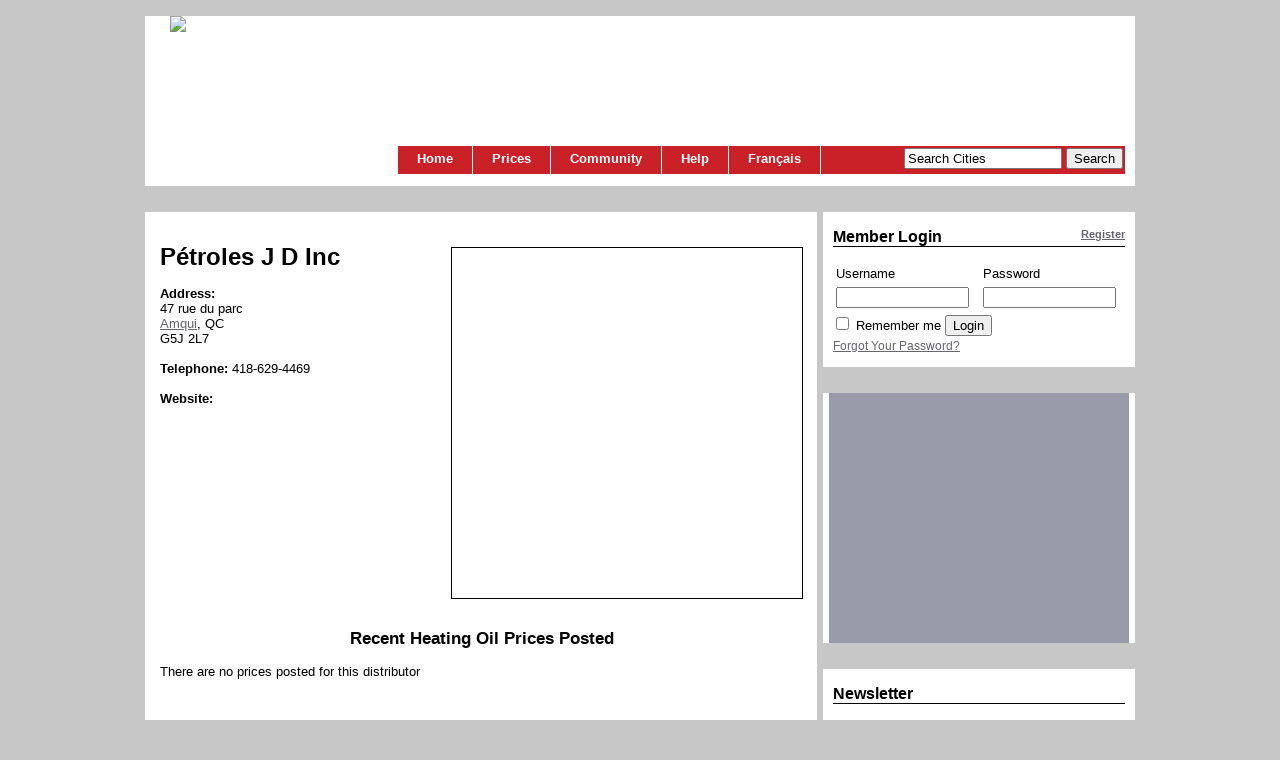

--- FILE ---
content_type: text/html; charset=utf-8
request_url: https://www.essencemontreal.com/distributor.php?l=e&id=1626
body_size: 6027
content:
<!DOCTYPE html PUBLIC "-//W3C//DTD XHTML 1.1//EN"
 "http://www.w3.org/TR/xhtml11/DTD/xhtml11.dtd">

<html>

<head>

  <title>Essence Montr&eacute;al | Pétroles J D Inc</title>

  <meta http-equiv="Content-Type" content="text/html; charset=utf-8">
  <meta name="description" content="Information, prices & statistics on Heating Oil Distributors">
  <meta name="keywords" content="Heating Oil, Distributor, prices, statistics">

  <link rel="stylesheet" href="https://www.essencemontreal.com/style.css" type="text/css">

  <link rel="icon" href="https://www.essencemontreal.com/favicon.ico" type="image/x-icon">

  <script type="text/javascript" src="https://www.essencemontreal.com/javascripts/prototype.js" charset="utf-8"></script>
  <script type="text/javascript" src="https://www.essencemontreal.com/javascripts/scriptaculous.js" charset="utf-8"></script>
  <script type="text/javascript" src="https://www.essencemontreal.com/javascripts/em.js"></script>
  <script src="https://maps.google.com/maps?file=api&amp;v=2&amp;key=AIzaSyCEtcQ2XtdZxvX48dml9kLcl4WtldDhV7I" type="text/javascript"></script>
  <script type="text/javascript" src="https://www.essencemontreal.com/javascripts/analytics.js"></script>
<script type='text/javascript' src='https://partner.googleadservices.com/gampad/google_service.js'></script>
<script type='text/javascript'>
GS_googleAddAdSenseService("ca-pub-5857562763284049");
GS_googleEnableAllServices();
</script>
<script type='text/javascript'>
GA_googleAddSlot("ca-pub-5857562763284049", "Box_Right");
GA_googleAddSlot("ca-pub-5857562763284049", "Leader_Top");
</script>
<script type='text/javascript'>
GA_googleFetchAds();
</script>
<script language="JavaScript">
GA_googleAddAttr("language", "e");
GA_googleAddAttr("city", "");
</script>
<script type="text/javascript">

//<![CDATA[

// Create a base icon for all of our markers that specifies the
// shadow, icon dimensions, etc.
var baseIcon = new GIcon();
baseIcon.shadow = "https://www.essencemontreal.com/images/map/shadow50.png";
baseIcon.iconSize = new GSize(20, 34);
baseIcon.shadowSize = new GSize(37, 34);
baseIcon.iconAnchor = new GPoint(9, 34);
baseIcon.infoWindowAnchor = new GPoint(9, 2);
baseIcon.infoShadowAnchor = new GPoint(18, 25);

// Create coloured markers
var icon = new GIcon(baseIcon);

function createMarker(point,html,color) {
  var marker = new GMarker(point,icon);
  icon.image = "https://www.essencemontreal.com/images/map/redmarker.png";
    GEvent.addListener(marker, "click", function() {
      marker.openInfoWindowHtml(html);
    });
  return marker;
}

function load() {
  if (GBrowserIsCompatible()) {
    var map = new GMap2(document.getElementById("stationmap"));
    map.addControl(new GLargeMapControl());
		map.addControl(new GMapTypeControl());
		map.enableDoubleClickZoom();
		map.enableContinuousZoom();
    map.setCenter(new GLatLng(48.462462, -67.435573), 15);
    var point = new GLatLng(48.462462, -67.435573);
    var marker = createMarker(point,"<strong>Pétroles J D Inc</strong><br />47 rue du parc<br />Amqui", "blue")
    map.addOverlay(marker);
  }
}

//]]>
</script>

</head>

<body onload="load()" onunload="GUnload()">

  <div id="sitewrapper">
    <div class="topsitecurve"></div>
    <div id="topwrapper">
      <a href="https://www.essencemontreal.com/?l=e"><img src="https://www.essencemontreal.com/images/logo_em.jpg" /></a>
      <div class="lead">
        <script type='text/javascript'>
        GA_googleFillSlot("Leader_Top");
        </script>
      </div>
      <script type="text/javascript" charset="utf-8">
function clearText() {
  searchtxt = document.searchform.search;
	if (searchtxt.value == "Search Cities") {
		searchtxt.value = "";
	}
}
</script>

<div id="nav">
          <div id="searchbox">
            <form action="https://www.essencemontreal.com/process.php" name="searchform" style="display: inline;" method="post">
            <input type="text" autocomplete="off" value="Search Cities" name="search" id="search" style="width:150px" onClick="clearText()" />
              <div class="autocomplete" style="display: none;" id="searchresults"/></div>

<script type="text/javascript" charset="utf-8">
new Ajax.Autocompleter("search", "searchresults", "/ajax/ajaxsearch.php", {paramName: "search", minChars: 1});


</script>
              <input type="hidden" name="sortprice" value="1" />
              <input type="hidden" name="l" value="e" />
              <input type="submit" value="Search"/>
            </form>
          </div>

  <div id="navlinks">
          <ul id="navs">
            <li><a href="https://www.essencemontreal.com/index.php?l=e" title="Home Page.">Home</a></li>
            <li><a href="javascript:void(0);" >Prices</a>
              <ul>
                <li><a href="https://www.essencemontreal.com/submit.php?l=e" title="Submit a gas price you've seen and add it to our list.">Submit a Gas Price</a></li>
                <li><a href="https://www.essencemontreal.com/cities.php?l=e" title="Find a city and view their gas prices.">City Gas Prices</a></li>
                <li><a href="https://www.essencemontreal.com/distributors.php?l=e" title="Heating Oil Distributor Directory.">Heating Oil Directory</a></li>
                <li><a href="https://www.essencemontreal.com/highway.php?l=e" title="Highways">Highways</a></li>
                              </ul>
            </li>
            <li><a href="javascript:void(0);" >Community</a>
              <ul>
                <!-- <li><a href="https://www.essencemontreal.com/forum" title="Discussion Forum for Gas &amp; Heating Oil">Discussion Forum</a></li>-->
                                                <li><a href="https://www.essencemontreal.com/apps.php?l=e" title="Applications &amp; RSS Feeds.">Applications &amp; Feeds</a></li>
                <li><a href="https://www.essencemontreal.com/newsletter" title="Our Newsletters &amp; Gas Alerts.">Newsletter</a></li>
                                <li><a href="https://www.essencemontreal.com/news.php?l=e" title="View our News Archive">In the News</a></li>
              </ul>
            </li>
            <li><a href="javascript:void(0);" >Help</a>
              <ul>
                <li><a href="https://www.essencemontreal.com/faq.php?l=e" title="Frequently Asked Questions">FAQs</a></li>
                <li><a href="https://www.essencemontreal.com/sitemap.php?l=e" title="Site Map">Site Map</a></li>
                <li><a href="https://www.essencemontreal.com/privacy.php?l=e" title="Our Privacy Statement">Privacy</a></li>
                <li><a href="https://www.essencemontreal.com/terms.php?l=e" title="Terms of use">Terms</a></li>
                <li><a href="https://www.essencemontreal.com/contact.php?l=e" title="Contact Information">Contact US</a></li>
              </ul>
            </li>
            <li><a href="https://www.essencemontreal.com/distributor.php?l=f&amp;id=1626" TITLE="Fran&ccedil;ais">Fran&ccedil;ais</a></li>
          </ul>

  </div>
</div>
    </div>
    <div class="botsitecurve"></div>

    <div id="contentmain">
      <div class="topcontcurve"></div>

<!--Begin Station information-->




      <div class="mainbox">

        <div id="stationmap" style="text-align:left;width: 350px; height: 350px;float:right;margin-top:20px; border: 1px solid #000000;"></div>

        <div id="stninfo">
          <h1>Pétroles J D Inc</h1>

          <br />

          <p><strong>Address:</strong> </p>
          <p>47 rue du parc<br />
<a href="https://www.essencemontreal.com/prices.php?l=e&prov=QC&city=Amqui&tab=ho">Amqui</a>, QC<br />
G5J 2L7
</p>

          <br />

          <p><strong>Telephone: </strong>
          418-629-4469</p>

          <br />

          <p><strong>Website: </strong>
          </p>

        </div>

      </div>




      <div class="mainbox"><a name="submit"></a>
        <h2>Recent Heating Oil Prices Posted</h2>
          <p>There are no prices posted for this distributor</p>
      </div>



      <div class="mainbox">
        <h2>Submit a Heating Oil Price for this distributor</h2>
          <p>Use the form below to add a heating oil price for Pétroles J D Inc.</p>
          <form method="post" name="update" action="process.php">
            <table border="0" style="width: 100% ;line-height: 25px;">
              <tr>
                <td style="vertical-align: top;"><strong>Price:</strong></td>
                <td style="vertical-align: top;"><input type="text" name="price" size="5" maxlength="5" value="" autocomplete="off"> ¢/Litre
                  </td>

                <td style="vertical-align: top;"><strong>Your City:</strong></td>
                <td style="vertical-align: top;"><input type="text" size="30" id="city" name="city" value="" autocomplete="off" />
                    <div id="autocomplete_city" style="display: none" class="autocomplete"></div>
	                  
<script charset="utf-8" type="text/javascript">
new Ajax.Autocompleter("city", "autocomplete_city", "/ajax/ajaxcity.php", {paramName: "city", minChars: 2, frequency : 0, callback : getProv});

function getProv() {
prov = 'province=24&city='+document.getElementById("city").value;
return prov;
}
</script>

                </td>
                  </tr>
                  <tr>
                <td style="vertical-align: top;"><strong>Contract:</strong></td>
                <td style="vertical-align: top;">
                  <select name="contract" size="1">
                    <option value="blank">Select Contract</option>
                    <option value="1">No Contract (COD)</option>
                    <option value="2">Locked in (Fixed) Contract</option>
                    <option value="3">Capped Contract</option>
	                </select>
                                  </td>
                <td style="vertical-align: top;"><strong>Date:</strong></td>
                <td style="vertical-align: top;">
                  <select name="purchasedate" size="1">
                    <option selected="selected"  value="">Select Date</option>
                    <option value="01/22/2026">22 Jan</option>
                    <option value="01/21/2026">21 Jan</option>
                    <option value="01/20/2026">20 Jan</option>
                    <option value="01/19/2026">19 Jan</option>
                    <option value="01/18/2026">18 Jan</option>
                    <option value="01/17/2026">17 Jan</option>
                    <option value="01/16/2026">16 Jan</option>
                    <option value="01/15/2026">15 Jan</option>
                    <option value="01/14/2026">14 Jan</option>
                    <option value="01/13/2026">13 Jan</option>
                    <option value="01/12/2026">12 Jan</option>
                    <option value="01/11/2026">11 Jan</option>
                    <option value="01/10/2026">10 Jan</option>
                    <option value="01/09/2026">09 Jan</option>
                    <option value="01/08/2026">08 Jan</option>
                    <option value="01/07/2026">07 Jan</option>
                    <option value="01/06/2026">06 Jan</option>
                    <option value="01/05/2026">05 Jan</option>
                    <option value="01/04/2026">04 Jan</option>
                    <option value="01/03/2026">03 Jan</option>
                    <option value="01/02/2026">02 Jan</option>
                    <option value="01/01/2026">01 Jan</option>
                    <option value="12/31/2025">31 Dec</option>
                    <option value="12/30/2025">30 Dec</option>
                    <option value="12/29/2025">29 Dec</option>
                    <option value="12/28/2025">28 Dec</option>
                    <option value="12/27/2025">27 Dec</option>
                    <option value="12/26/2025">26 Dec</option>
                    <option value="12/25/2025">25 Dec</option>
                    <option value="12/24/2025">24 Dec</option>
                  </select>
                                  </td>
              </tr>
              <tr>
                <td colspan="4" style="text-align:center">
                  <input type="hidden" name="iddistributor" value="1626">
                  <input type="hidden" name="province" value="24" />
                  <input type="hidden" name="submazout" value="1">
                  <input type="submit" value="Submit">
                </td>
              </tr>
          </table>
        </form>
      </div>





      <div class="mainbox">
        <h2>Distributor Statistics</h2>




<div id="chartdiv" style="height: 350px;width: 648px; margin: 0 auto;text-align:center">
<img style="margin:auto;display:none" src="https://www.essencemontreal.com/images/spinner.gif" />
<img id="chart" src="https://www.essencemontreal.com/include/graph/distrgraph.php?l=e&id=1626&start=2026-01-12&end=2026-01-22&oil=n&hourdiff=-5" /></div>

<div style="width: 490px; margin: 0 auto;text-align:center">

<form id="chartform" action="distributor.php" onSubmit="rechart();return false;" method="get">
<input name="l" value="e" type="hidden">
<input name="id" value="1626" type="hidden">

&nbsp;&nbsp;&nbsp;&nbsp;&nbsp;<b>Select Plot Values:</b>
<input checked="checked" type="radio" name="sv" value="y"> Show<input  type="radio" name="sv" value="n"> Hide
&nbsp;&nbsp;&nbsp;&nbsp;
<br /><b>Select Data:</b>
<input  type="checkbox" name="oil" value="y"> Crude Oil
<br />


<b>Select Date:</b>
<select name="sd">
<option  value="1">1</option>
<option  value="2">2</option>
<option  value="3">3</option>
<option  value="4">4</option>
<option  value="5">5</option>
<option  value="6">6</option>
<option  value="7">7</option>
<option  value="8">8</option>
<option  value="9">9</option>
<option  value="10">10</option>
<option  value="11">11</option>
<option selected="selected" value="12">12</option>
<option  value="13">13</option>
<option  value="14">14</option>
<option  value="15">15</option>
<option  value="16">16</option>
<option  value="17">17</option>
<option  value="18">18</option>
<option  value="19">19</option>
<option  value="20">20</option>
<option  value="21">21</option>
<option  value="22">22</option>
<option  value="23">23</option>
<option  value="24">24</option>
<option  value="25">25</option>
<option  value="26">26</option>
<option  value="27">27</option>
<option  value="28">28</option>
<option  value="29">29</option>
<option  value="30">30</option>
<option  value="31">31</option>
</select>

<select name="sm">
<option selected="selected" value="1">Jan</option>
<option  value="2">Feb</option>
<option  value="3">Mar</option>
<option  value="4">Apr</option>
<option  value="5">May</option>
<option  value="6">Jun</option>
<option  value="7">Jul</option>
<option  value="8">Aug</option>
<option  value="9">Sep</option>
<option  value="10">Oct</option>
<option  value="11">Nov</option>
<option  value="12">Dec</option>
</select>

<select name="sy">
<option  value="2005">2005</option>
<option  value="2006">2006</option>
<option  value="2007">2007</option>
<option  value="2008">2008</option>
<option  value="2009">2009</option>
<option  value="2010">2010</option>
<option  value="2011">2011</option>
<option  value="2012">2012</option>
<option  value="2013">2013</option>
<option  value="2014">2014</option>
<option  value="2015">2015</option>
<option  value="2016">2016</option>
<option  value="2017">2017</option>
<option  value="2018">2018</option>
<option  value="2019">2019</option>
<option  value="2020">2020</option>
<option  value="2021">2021</option>
<option  value="2022">2022</option>
<option  value="2023">2023</option>
<option  value="2024">2024</option>
<option  value="2025">2025</option>
<option selected="selected" value="2026">2026</option>
</select>

To
<select name="ed">
<option  value="1">1</option>
<option  value="2">2</option>
<option  value="3">3</option>
<option  value="4">4</option>
<option  value="5">5</option>
<option  value="6">6</option>
<option  value="7">7</option>
<option  value="8">8</option>
<option  value="9">9</option>
<option  value="10">10</option>
<option  value="11">11</option>
<option  value="12">12</option>
<option  value="13">13</option>
<option  value="14">14</option>
<option  value="15">15</option>
<option  value="16">16</option>
<option  value="17">17</option>
<option  value="18">18</option>
<option  value="19">19</option>
<option  value="20">20</option>
<option  value="21">21</option>
<option selected="selected" value="22">22</option>
<option  value="23">23</option>
<option  value="24">24</option>
<option  value="25">25</option>
<option  value="26">26</option>
<option  value="27">27</option>
<option  value="28">28</option>
<option  value="29">29</option>
<option  value="30">30</option>
<option  value="31">31</option>
</select>

<select name="em">
<option selected="selected" value="1">Jan</option>
<option  value="2">Feb</option>
<option  value="3">Mar</option>
<option  value="4">Apr</option>
<option  value="5">May</option>
<option  value="6">Jun</option>
<option  value="7">Jul</option>
<option  value="8">Aug</option>
<option  value="9">Sep</option>
<option  value="10">Oct</option>
<option  value="11">Nov</option>
<option  value="12">Dec</option>
</select>

<select name="ey">
<option  value="2005">2005</option>
<option  value="2006">2006</option>
<option  value="2007">2007</option>
<option  value="2008">2008</option>
<option  value="2009">2009</option>
<option  value="2010">2010</option>
<option  value="2011">2011</option>
<option  value="2012">2012</option>
<option  value="2013">2013</option>
<option  value="2014">2014</option>
<option  value="2015">2015</option>
<option  value="2016">2016</option>
<option  value="2017">2017</option>
<option  value="2018">2018</option>
<option  value="2019">2019</option>
<option  value="2020">2020</option>
<option  value="2021">2021</option>
<option  value="2022">2022</option>
<option  value="2023">2023</option>
<option  value="2024">2024</option>
<option  value="2025">2025</option>
<option selected="selected" value="2026">2026</option>
</select>


<input name="hours" value="-5" type="hidden">


<input name="post" value="y" type="hidden">

<div style="text-align:center;margin:7px 0"><input value="Submit" type="submit"></div>


</form>
<script>
function rechart() {
  document.getElementById('chartdiv').innerHTML = '<img style="margin:auto" src="https://www.essencemontreal.com/images/spinner.gif" />';
  var params = Form.serialize($('chartform'));
  new Ajax.Updater('chartdiv','https://www.essencemontreal.com/include/distrgraph.php', {
    method:'post', parameters:params
    });
}
</script>




</div>
      </div>











       <!--End Content-->


      <div class="botcontcurve"></div>
    </div>


    <div id="contentright">

      <div class="rightbox">
        <div class="toprtcurve"></div>
        <div class="rightboxcont">
          
<h3><span><a href="https://www.essencemontreal.com/register.php?l=e">Register</a></span>Member Login</h3>

<form style="margin:0" action="process.php" method="post">
<table border="0" cellspacing="0" cellpadding="3">
  <tr>
    <td>Username</td>
    <td>Password</td>
  </tr>
  <tr>
    <td><input style="width: 125px; margin-right: 8px" type="text" name="user" maxlength="30" value=""></td>
    <td><input style="width: 125px" type="password" name="pass" maxlength="30" value=""></td>
  </tr>
  <tr>
    <td colspan="2">
      	    <input type="checkbox" name="remember"  style="margin-left:0" />
	    <input type="hidden" name="sublogin" value="1">
	    <input type="hidden" name="l" value="e">
	    <span>Remember me</span>
	    <input type="submit" value="Login">
    </td>
  </tr>
</table>
</form>
<div class="logboxfoot"><a href="register.php?l=e&forgotpass=1">Forgot Your Password?</a></div>


<br />
<!--<div style="border-top: 1px solid #000">
<br /><b>Member Total:</b> 28479<br>There are 0 registered members and 236 guests viewing the site.<br><br></div>-->
        </div>
        <div class="botrtcurve"></div>
      </div>

      <div class="rightadbox">
        <div class="toprtcurve"></div>
        <div class="box">
           <script type='text/javascript'>
           GA_googleFillSlot("Box_Right");
           </script>
        </div>
        <div class="botrtcurve"></div>
      </div>

      <div class="rightbox">
        <div class="toprtcurve"></div>
        <div class="rightboxcont">
          <h3>Newsletter</h3>

<p><a href="http://newsletter.essencemontreal.com/subscription?f=9z763zPqkpLTTaDwTilFbypzsoReOrG763KTTUW763EPea6U4TQ9eqeUkiJTzJKRkBHBu5" target="_blank">Sign up to receive gas price alerts! (Montreal Only)</a></p>
  <!--<form method=post name="subscribeform" action="newsletter/?p=subscribe">
    <input type="hidden" name="htmlemail" value="1" />
    <input type="hidden" name="list[2]" value="signup" />
    <input type="hidden" name="listname[2]" value="[Essence Montreal]" />
    <input type="hidden" name="VerificationCodeX" value="" size="20" >
    <input type="text" name="email" value="email address" size="35" onfocus="this.value='';" maxlength="1024" />
    <input type="submit" style="width: 35px;" name="subscribe" value="Go" />
  </form>-->
        </div>
        <div class="botrtcurve"></div>
      </div>

      <div class="rightbox">
        <div class="toprtcurve"></div>
        <div class="rightboxcont">
          
<h3>Driver's Info</h3>
  
<strong>Roads</strong><br />
		<a href="http://www.quebec511.info/en/diffusion/etatreseau/default.aspx" target="_blank">Road Construction Reports</a><br />
		<!--<a href="http://www.quebec511.gouv.qc.ca/en/conditions/" target="_blank">Road Conditions</a><br />-->		<a href="http://www.quebec511.gouv.qc.ca/en/cameras/circulation/" target="_blank">Traffic Conditions</a><br />
		<a href="http://www.quebec511.gouv.qc.ca/en/cameras/montreal/index.asp" target="_blank">Traffic Webcams</a><br />
		<a href="http://www.cbsa-asfc.gc.ca/general/times/menu-e.html" target="_blank">Border Crossings</a><br /><br />

<strong>Gas Saving Tips</strong><br />

		<a href="http://oee.nrcan.gc.ca/transportation/personal/driving/autosmart-maintenance.cfm"  target="_blank">Driving & Maintainance</a><br />
		<!--<a href="http://www.erideshare.com/"  target="_blank">Carpooling</a><br />-->
		<a href="http://www.stm.info/"  target="_blank">Public Transportation</a><br /><br />
		
<strong>Gas &amp; Oil Info</strong><br />
  
	  <a href="http://money.cnn.com/markets/commodities/"  target="_blank">Current Crude Oil Prices</a><br />
	  <a href="http://www.caaquebec.com/infoessence/en/default.asp"  target="_blank">CAA Gasoline Watch</a><br />
	  <a href="http://www.caa.ca/mini%20sites/gasprice/breakdown.html"  target="_blank">How Gasoline is Priced</a><br />
	  <a href="http://www.regie-energie.qc.ca/energie/petrole_tarifs.php"  target="_blank">Estimated Gas Prices set by the Régie de l'énergie Québec</a><br /><br />
        </div>
        <div class="botrtcurve"></div>
      </div>

      <div class="rightbox">
        <div class="toprtcurve"></div>
        <div class="rightboxcont">
          
<h3>News<a name="news"></a></h3>

There are no articles at this time.	<a href="news.php?l=e">View News Archive</a><br />
	<div id="notice">
  </div>

<script type="text/javascript">
function addNews() {
  new Ajax.Updater( 'notice', '/ajax/ajaxaddnews.php', { method: 'post',
    parameters: $('addnewsform').serialize() } );
  $('addnewsform').reset();
}
</script>

        </div>
        <div class="botrtcurve"></div>
      </div>

    <!-- End Rightbar -->
    </div>




    
<div id="footer">
 <br />
  <div class="cmodule">
      <div class="dinfo">
        <a href="https://www.essencemontreal.com/prices.php?b=1&l=e&prov=QC&city=Montr%E9al" title="Home Page.">Home</a>&nbsp;&#124;&nbsp;
        <a href="https://www.essencemontreal.com/distributor.php?l=f&amp;id=1626" TITLE="Fran&ccedil;ais">Fran&ccedil;ais</a>&nbsp;&#124;&nbsp;
        <a href="https://www.essencemontreal.com/contact.php?l=e" title="Contact Information">Contact US</a>&nbsp;&#124;&nbsp;
        <a href="https://www.essencemontreal.com/news.php?l=e" title="View our News Archive">In the News</a>&nbsp;&#124;&nbsp;
        <a href="https://www.essencemontreal.com/faq.php?l=e" title="Frequently Asked Questions" style="cursor:help">FAQs</a>
        <!--<a href="embutton.asp">Gas prices on your site</a>-->
  </div>
</div>
<!-- Start of StatCounter Code -->
<!-- Default Statcounter code for EssenceMontreal.com
http://66.152.77.12 -->
<script type="text/javascript">
var sc_project=843381; 
var sc_invisible=1; 
var sc_security="c3b3ab36"; 
var sc_https=1; 
</script>
<script type="text/javascript" src="https://www.statcounter.com/counter/counter.js" async></script>
<noscript><div class="statcounter"><a title="Web Analytics" href="http://statcounter.com/" target="_blank"><img class="statcounter" src="//c.statcounter.com/843381/0/c3b3ab36/1/" alt="Web Analytics"></a></div></noscript>
<!-- End of Statcounter Code -->
<!-- End of StatCounter Code -->

  </div>
</body>

</html>
